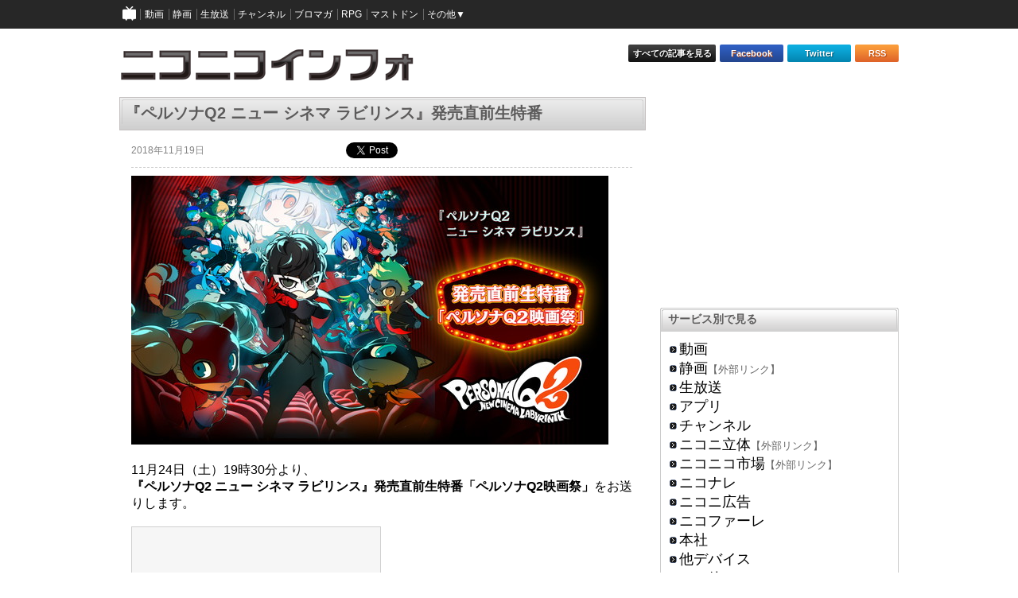

--- FILE ---
content_type: text/html
request_url: https://blog.nicovideo.jp/niconews/93875.html
body_size: 26483
content:
<!DOCTYPE html>
<html>
<head>
<meta http-equiv="Last-Modified" content="Mon, 19 Nov 2018 01:01:35 GMT">
  <meta http-equiv="Content-Type" content="text/html; charset=UTF-8">
  <meta name="copyright" content="(C) DWANGO Co., Ltd.">
  <meta name="keywords" content="ニコニコ動画,ニコニコインフォ,ニコニコ市場,ニコニコ生放送,動画,コメント">
  <meta name="viewport" content="width=device-width">

    <!-- Twitter Cards -->
  <meta name="twitter:card" content="summary_large_image">
  <meta name="twitter:title" content="『ペルソナQ2 ニュー シネマ ラビリンス』発売直前生特番|ニコニコインフォ">
  <meta name="twitter:description" content="11月24日（土）19時30分より、『ペルソナQ2 ニュー シネマ ラビリンス』発売直前生特番「ペルソナQ2映画祭」をお送りします。『ペルソナQ2 ニュー シネマ ラビリンス』発売直前生特番">
  <meta name="twitter:image" content="https://nicolive.cdn.nimg.jp/live/simg/img/201811/1577506.d1f155.jpg">
  
  <!--[if lt IE 9]>
    <script src="/niconews/wp-content/themes/nicoinfo/js/css3-mediaqueries.js" type="text/javascript"></script>
  <![endif]-->

  <link rel="stylesheet" type="text/css" href="/niconews/wp-content/themes/nicoinfo/nicoheader/resources/siteHeader.css?170720" />
  <script type="text/javascript" src="/niconews/wp-content/themes/nicoinfo/nicoheader/siteHeader.js"></script>

    <link rel="stylesheet" href="/niconews/wp-content/themes/nicoinfo/css/ini.css" type="text/css">
    <link rel="stylesheet" href="/niconews/wp-content/themes/nicoinfo/css/style.css" type="text/css">
    <link rel="stylesheet" href="/niconews/wp-content/themes/nicoinfo/css/sp_style.css" type="text/css">
    <link rel="stylesheet" type="text/css" href="/niconews/wp-content/themes/nicoinfo/sp_nicoheader/resources/siteHeader.css?170802" />

    <link rel="shortcut icon" href="https://nicovideo.cdn.nimg.jp/uni/img/favicon.ico">

    <script src="/niconews/wp-content/themes/nicoinfo/js/jquery.js" type="text/javascript"></script>
    <script src="/niconews/wp-content/themes/nicoinfo/js/jquery.cookie.js" type="text/javascript"></script>
    <script src="/niconews/wp-content/themes/nicoinfo/js/nicosid.js" type="text/javascript"></script>
    <script src="/niconews/wp-content/themes/nicoinfo/js/sp_sns.js" type="text/javascript"></script>
    
    <script src="/niconews/wp-content/themes/nicoinfo/sp_nicoheader/siteHeader.js" type="text/javascript"></script>

    <script type="text/javascript" charset="utf-8" src="https://ads.nicovideo.jp/assets/js/ads-2.28.3.min.js"></script>


    <script src="https://apis.google.com/js/platform.js" async defer>
      {lang: 'ja'}
    </script>



    <!-- Google Tag Manager --><script>(function(w,d,s,l,i){w[l]=w[l]||[];w[l].push({'gtm.start':
    new Date().getTime(),event:'gtm.js'});var f=d.getElementsByTagName(s)[0],
    j=d.createElement(s),dl=l!='dataLayer'?'&l='+l:'';j.async=true;j.src=
    'https://www.googletagmanager.com/gtm.js?id='+i+dl;f.parentNode.insertBefore(j,f);
    })(window,document,'script','NicoGoogleTagManagerDataLayer','GTM-KXT7G5G');</script>
    <!-- End Google Tag Manager -->


  <link rel="canonical" href="https://blog.nicovideo.jp/niconews/93875.html">
      <title>『ペルソナQ2 ニュー シネマ ラビリンス』発売直前生特番|ニコニコインフォ</title>
  </head>
  <body>

    <div id="siteHeader">
  <div id="siteHeaderInner">
    <ul class="siteHeaderGlovalNavigation">
      <li><a href="https://www.nicovideo.jp/?header" class="iconNiconico"><span>niconico</span></a></li>
			<li><a href="https://www.nicovideo.jp/video_top/?header"><span>動画</span></a></li>
			<li><a href="http://seiga.nicovideo.jp/?header"><span>静画</span></a></li>
			<li><a href="http://live.nicovideo.jp/?header"><span>生放送</span></a></li>
			<li><a href="http://ch.nicovideo.jp/?header"><span>チャンネル</span></a></li>
			<li><a href="http://ch.nicovideo.jp/portal/blomaga?header"><span>ブロマガ</span></a></li>
			<li><a href="http://game.nicovideo.jp/atsumaru/?header"><span>RPG</span></a></li>
			<li><a href="http://rd.nicovideo.jp/cc/app/mastodon/?header"  target="_blank"><span>マストドン</span></a></li>
			<li class="siteHeaderOther" id="siteHeaderLeftMenu">
				<a href="javascript:void(0);"><span>その他▼</span></a>
				<ul id="siteHeaderLeftMenuContainer" style="display: none;">
					<li><a href="http://app.nicovideo.jp/?header">アプリ</a></li>
					<li><a href="http://ichiba.nicovideo.jp/?header">市場</a></li>
					<li><a href="http://dic.nicovideo.jp/?header">大百科</a></li>
					<li><a href="https://nicoad.nicovideo.jp/?header">ニコニ広告</a></li>
					<li><a href="http://commons.nicovideo.jp/?header">コモンズ</a></li>
					<li><a href="http://niconare.nicovideo.jp/?header">ニコナレ</a></li>
					<li><a href="http://3d.nicovideo.jp/?header">ニコニ立体</a></li>
					<li><a href="http://jk.nicovideo.jp/?header">実況</a></li>
					<li><a href="http://com.nicovideo.jp/?header">コミュ二ティ</a></li>
					<li><a href="http://news.nicovideo.jp/?header">ニュース</a></li>
					<li><a href="https://q.nicovideo.jp/?header">ニコニコQ</a></li>
					<li><a href="https://mtm.nicovideo.jp/?header">ニコニコまとめ</a></li>
					<li class="menuServiceList"><a href="http://site.nicovideo.jp/service_list?header">もっと見る</a></li>
				</ul>
			</li>
		</ul>
	</div>
</div>

<div id="nicoSiteHeader" style="display: none">
<header class="globalHeader">
  <div class="logo">
    <a href="http://sp.nicovideo.jp/?cp_in=header">
      <span class="title">ニコニコインフォ</span>
    </a>
  </div>
  <ul class="globalNav">
    <li class="global">
      <a href="#globalDialog" class="btnGlobal mdModal">
        <span class="label">グローバルナビゲーション</span>
      </a>
    </li>
  </ul>
</header>
<nav id="globalDialog" class="mdDialog">
  <h2 class="dialogHeader"><span>サービス一覧</span><a href="http://site.nicovideo.jp/service_list">もっと見る</a></h2>
  <ul class="itemList">
    <li class="item horizon">
      <a href="http://sp.nicovideo.jp/?cp_in=header"><span class="icon niconico"></span>niconico</a>
    </li>
    <li class="item horizon">
      <a href="http://sp.nicovideo.jp/video_top?cp_in=header"><span class="icon video"></span>動画</a>
    </li>
    <li class="item horizon">
      <a href="http://sp.live.nicovideo.jp/?cp_in=header"><span class="icon live"></span>生放送</a>
    </li>
    <li class="item horizon">
      <a href="http://news.nicovideo.jp/?cp_in=header"><span class="icon news"></span>ニュース</a>
    </li>
    <li class="item horizon">
      <a href="http://sp.ch.nicovideo.jp/?cp_in=header"><span class="icon ch"></span>チャンネル</a>
    </li>
    <li class="item horizon">
      <a href="http://sp.seiga.nicovideo.jp/manga/?cp_in=header"><span class="icon manga"></span>マンガ</a>
    </li>
    <li class="item horizon">
      <a href="http://game.nicovideo.jp/atsumaru/?cp_in=header"><span class="icon atsumaru"></span>RPGアツマール</a>
    </li>
    <li class="item horizon">
      <a href="https://q.nicovideo.jp/?cp_in=header"><span class="icon nicoq"></span>ニコニコQ</a>
    </li>
  </ul>
</nav>
</div>

<script type="text/javascript">
  <!--
    displaySpHeader();
  //-->
</script>


<!-- header -->
<div id="header">
  <h1><a href="/niconews/">ニコニコインフォ</a></h1>
  <ul>
    <li class="viewBtn"><a href="/niconews/category/topics">すべての記事を見る</a></li>
    <li class="facebookBtn"><a href="https://www.facebook.com/niconico.official" title="Facebookページへ">Facebook</a></li>
    <li class="followBtn"><a href="https://twitter.com/nico_nico_info" title="ニコニコインフォをフォロー">Twitter</a></li>
    <li class="rssBtn"><a href="/niconews/index.xml" title="ニコニコインフォをキャッチ">RSS</a></li>
  </ul>
</div>
<!-- //header -->

    
    <!-- Google Tag Manager (noscript) -->
    <noscript><iframe src="https://www.googletagmanager.com/ns.html?id=GTM-KXT7G5G"
    height="0" width="0" style="display:none;visibility:hidden"></iframe></noscript>
    <!-- End Google Tag Manager (noscript) -->

    <div id="contents">
      <div id="primaryColumn">
        <h2 class="article-header nolink">
          <span>『ペルソナQ2 ニュー シネマ ラビリンス』発売直前生特番</span>
        </h2>

        <div class="section">
          <div class="dataSection">
            <p class="time">
              <span class="new-mark fl" title="Fri, 16 Nov 2018 19:55:46 +0900"></span>
              <small>2018年11月19日</small>
            </p>
            <ul id="socialList">
              <li class="twitter">
                <a href="https://twitter.com/share" class="twitter-share-button" data-text="『ペルソナQ2 ニュー シネマ ラビリンス』発売直前生特番" data-count="horizontal" data-url="https://blog.nicovideo.jp/niconews/93875.html" >Tweet</a>

                
                <script type="text/javascript" src="https://platform.twitter.com/widgets.js" async defer></script>
                

              </li>
              <li class="facebook">
                  <iframe src="https://www.facebook.com/plugins/like.php?href=https://blog.nicovideo.jp/niconews/93875.html&amp;layout=button_count&amp;show_faces=false&amp;width=120&amp;action=like&amp;colorscheme=light&amp;height=21" scrolling="no" frameborder="0" style="border:none;width:120px; height:21px;" allowTransparency="true"></iframe>
              </li>
              <li class="gplus">
                <g:plusone size="medium" count="true"></g:plusone>
              </li>
              <span id="socialButtonWrapper">
                <li class="hatena">
                 <a href="http://b.hatena.ne.jp/entry/" class="hatena-bookmark-button" data-hatena-bookmark-title="『ペルソナQ2 ニュー シネマ ラビリンス』発売直前生特番|ニコニコインフォ" data-hatena-bookmark-layout="standard-balloon" data-hatena-bookmark-lang="ja" title="このエントリーをはてなブックマークに追加"><img src="https://b.st-hatena.com/images/entry-button/button-only@2x.png" alt="このエントリーをはてなブックマークに追加" width="20" height="20" style="border: none;" /></a><script type="text/javascript" src="https://b.st-hatena.com/js/bookmark_button.js" charset="utf-8" async="async"></script>
                </li>
                <li class="line" style="display:none">
                  <script type="text/javascript">
                     var line_message = '%E3%80%8E%E3%83%9A%E3%83%AB%E3%82%BD%E3%83%8AQ2+%E3%83%8B%E3%83%A5%E3%83%BC+%E3%82%B7%E3%83%8D%E3%83%9E+%E3%83%A9%E3%83%93%E3%83%AA%E3%83%B3%E3%82%B9%E3%80%8F%E7%99%BA%E5%A3%B2%E7%9B%B4%E5%89%8D%E7%94%9F%E7%89%B9%E7%95%AA'+' https://blog.nicovideo.jp/niconews/93875.html';
                  </script>
                  <a href="javascript:void();" onclick="share_line(line_message);"><img src="/niconews/wp-content/themes/nicoinfo/img/line_btn.png" width="88" height="20" alt="LINEで送る" /></a>
                </li>
              </span>
            </ul>
          </div>
          <div class="article-body">
            <img src="https://nicolive.cdn.nimg.jp/live/simg/img/201811/1577506.d1f155.jpg"><br><br>11月24日（土）19時30分より、<br><b>『ペルソナQ2 ニュー シネマ ラビリンス』発売直前生特番「ペルソナQ2映画祭」</b>をお送りします。<br><br><iframe width="312" height="176" src="https://live.nicovideo.jp/embed/lv316840732" scrolling="no" style="border:solid 1px #d0d0d0;background-color: #f6f6f6" frameborder="0"><a href="http://live.nicovideo.jp/watch/lv316840732">『ペルソナQ2 ニュー シネマ ラビリンス』発売直前生特番「ペルソナQ2映画祭」</a></iframe><br><br><br>2019年11月29日(木)発売『ペルソナQ2 ニュー シネマ ラビリンス』の発売を記念して生特番を放送！<br><br>「ペルソナQ2映画祭」と題して、事前に開催した“ペルソナ3・4・5 名シーン投票キャンペーン”の結果発表！最優秀賞に選ばれたシーンを特別上映いたします！<br><br>さらにシリーズの名曲とペルソナQ2のオリジナル曲をアーティストが生披露！PQ2オリジナル曲の生歌唱はこの番組が初！<br>いよいよ目前に迫った『ペルソナQ2 ニュー シネマ ラビリンス』の発売をみんなで一緒に盛り上げよう！<br><br>ペルソナQ2を心待ちにしてくださっている方はもちろん、ペルソナ3・4・5がお好きな方もどうぞお見逃しなく！<br><br>■19:30～ 番組開始<br><br><br><div style="border-left:10px solid #0000ff;border-bottom:1px solid #0000ff;padding: 1px 0px 2px 7px;margin-bottom:5px;letter-spacing:5px;font-weight: bold;font-size: 12px"><big><b>出演者</b></big></div><br>MC：松澤千晶<br><img src="https://nicolive.cdn.nimg.jp/live/simg/img/201811/1574664.f899ed.jpg" alt=""><br><br>■声優ゲスト<br>豊口めぐみ（P3 岳羽ゆかり 役）<br><img src="https://nicolive.cdn.nimg.jp/live/simg/img/201811/1574667.0e130b.jpg" alt=""><br><br>小清水亜美（P4 天城雪子 役）<br><img src="https://nicolive.cdn.nimg.jp/live/simg/img/201811/1574663.a111b4.jpg" alt=""><br><br>井上喜久子（PQ2 ナギ 役）<br><img src="https://nicolive.cdn.nimg.jp/live/simg/img/201811/1574665.5d7bce.jpg" alt=""><br><br>■アーティスト<br>Lyn<br><img src="https://nicolive.cdn.nimg.jp/live/simg/img/201811/1574662.a56907.jpg" alt=""><br><br>川村ゆみ<br><img src="https://nicolive.cdn.nimg.jp/live/simg/img/201811/1574661.462fda.jpg" alt=""><br><br>Lotus Juice<br><img src="https://nicolive.cdn.nimg.jp/live/simg/img/201811/1574660.15a539.jpg" alt=""><br><br>平田志穂子<br><img src="https://nicolive.cdn.nimg.jp/live/simg/img/201811/1574666.ca04bc.jpg" alt=""><br><br><br><br><div style="border-left:10px solid #0000ff;border-bottom:1px solid #0000ff;padding: 1px 0px 2px 7px;margin-bottom:5px;letter-spacing:5px;font-weight: bold;font-size: 12px"><big><b>関連サイト</b></big></div><br>ペルソナ公式Twitterアカウント<br><a href="https://twitter.com/p_kouhou" target="blank"><u>https://twitter.com/p_kouhou </u></a><br><br>『ペルソナQ2　ニュー シネマ ラビリンス』公式サイト<br><a href="https://pq2.jp/" target="blank"><u>https://pq2.jp/</u></a><br><br>アトラス公式サイト<br><a href="https://www.atlus.co.jp/" target="blank"><u>https://www.atlus.co.jp/</u></a><br><br><br><br><a href="https://twitter.com/nicogame_PR" target="_blank">＞＞ニコニコゲーム 公式Twitter＜＜</a><br><br><a href="http://ch.nicovideo.jp/niconicogame" target="_blank">＞＞ニコニコゲーム 公式チャンネル＜＜</a>
          </div>
        </div>


       <div id="lowerSocialListWrapper">
        <ul id="lowerSocialList">
          <li class="twitter">
            <a href="https://twitter.com/share" class="twitter-share-button" data-text="『ペルソナQ2 ニュー シネマ ラビリンス』発売直前生特番" data-count="horizontal" data-url="https://blog.nicovideo.jp/niconews/93875.html" >Tweet</a>
          </li>
          <li class="facebook">
            <iframe src="https://www.facebook.com/plugins/like.php?href=https://blog.nicovideo.jp/niconews/93875.html&amp;layout=button_count&amp;show_faces=false&amp;width=120&amp;action=like&amp;colorscheme=light&amp;height=21" scrolling="no" frameborder="0" style="border:none;width:85px; height:65px;" allowTransparency="true"></iframe>

          </li>
          <li class="gplus">
            <g:plusone size="medium" count="true"></g:plusone>
          </li>
          <li class="hatena">
             <a href="http://b.hatena.ne.jp/entry/" class="hatena-bookmark-button" data-hatena-bookmark-title="『ペルソナQ2 ニュー シネマ ラビリンス』発売直前生特番|ニコニコインフォ" data-hatena-bookmark-layout="standard-balloon" data-hatena-bookmark-lang="ja" title="このエントリーをはてなブックマークに追加"><img src="https://b.st-hatena.com/images/entry-button/button-only@2x.png" alt="このエントリーをはてなブックマークに追加" width="20" height="20" style="border: none;" /></a><script type="text/javascript" src="https://b.st-hatena.com/js/bookmark_button.js" charset="utf-8" async="async"></script>
          </li>
        </ul>
       </div>


        <div id="categoryListName">
          <h3 class="article-header nolink">
            ゲームの記事一覧
          </h3>
        </div>
        <div class="section">
          <dl>
                        <dt>
              <span class="date">2018年11月19日</span>
            </dt>
            <dd>
              <span class="new-mark" title="Fri, 16 Nov 2018 19:55:46 +0900"></span>
              <a href="/niconews/93875.html">『ペルソナQ2 ニュー シネマ ラビリンス』発売直前生特番</a>
            </dd>
                        <dt>
              <span class="date">2018年11月18日</span>
            </dt>
            <dd>
              <span class="new-mark" title="Fri, 16 Nov 2018 20:07:15 +0900"></span>
              <a href="/niconews/93844.html">『エンゲージプリンセス』最新情報をお届け</a>
            </dd>
                        <dt>
              <span class="date">2018年11月17日</span>
            </dt>
            <dd>
              <span class="new-mark" title="Fri, 16 Nov 2018 19:57:21 +0900"></span>
              <a href="/niconews/93879.html">『ミリオンアーサー アルカナブラッド』PS4版発売直前SP</a>
            </dd>
                        <dt>
              <span class="date">2018年11月16日</span>
            </dt>
            <dd>
              <span class="new-mark" title="Fri, 16 Nov 2018 19:20:17 +0900"></span>
              <a href="/niconews/93870.html">ミュージカル『刀剣乱舞』 真剣乱舞祭2016 上映会</a>
            </dd>
            
          </dl>
          <div class="arch-nav">
            <a class="moreBtn" href="/niconews/category/ge_game">記事一覧</a>
          </div>
        </div>
        <div id="info_pc_box">
  
      <script type="text/javascript">
      var ad = new Ads.Advertisement({
        'zone': 232
      }).set('info_pc_box');
      </script>
  
        </div>
      </div>
        <div id="secondaryColumn">

  <div id="web_pc_prime">
    <script type="text/javascript" charset="utf-8">
    new Ads.Advertisement({
      'zone': 105
    }).set('web_pc_prime');
    </script>

  </div>
  <div class="menu_list">
    <h3><span>サービス別で見る</span></h3>
    <div class="section">
      <ul>
                <li><a href="/niconews/category/se_nicovideo">動画</a></li>
                <li><a href="http://blog.nicovideo.jp/seiga/">静画</a><span class="nav-outside">【外部リンク】</span></li>
                <li><a href="/niconews/category/se_live">生放送</a></li>
                <li><a href="/niconews/category/se_app">アプリ</a></li>
                <li><a href="/niconews/category/se_ch">チャンネル</a></li>
                <li><a href="http://blog.nicovideo.jp/3d/">ニコニ立体</a><span class="nav-outside">【外部リンク】</span></li>
                <li><a href="http://blog.nicovideo.jp/ichiba/">ニコニコ市場</a><span class="nav-outside">【外部リンク】</span></li>
                <li><a href="/niconews/category/niconare/">ニコナレ</a></li>
                <li><a href="/niconews/category/nicoad/">ニコニ広告</a></li>
                <li><a href="/niconews/category/se_nicofarre">ニコファーレ</a></li>
                <li><a href="/niconews/category/honsha/">本社</a></li>
                <li><a href="/niconews/category/device">他デバイス</a></li>
                <li><a href="/niconews/category/se_other">その他</a></li>
        
      </ul>
    </div>
  </div>
  <div class="menu_list">
    <h3><span>機能・お知らせ</span></h3>
    <div class="section">
      <dl>
                <dt>
          2018年11月15日
        </dt>
        <dd>
          <span class="new-mark" title="Thu, 15 Nov 2018 16:04:29 +0900"></span>
          <a href="/niconews/93695.html">検索結果の並び替えを保存するようにしました【スマホブラウザ版ニコニコ動画】</a>
        </dd>
                <dt>
          2018年11月15日
        </dt>
        <dd>
          <span class="new-mark" title="Thu, 15 Nov 2018 15:28:24 +0900"></span>
          <a href="/niconews/93690.html">【実験放送】予約番組が作成できるようになりました</a>
        </dd>
                <dt>
          2018年11月14日
        </dt>
        <dd>
          <span class="new-mark" title="Thu, 15 Nov 2018 16:41:33 +0900"></span>
          <a href="/niconews/92158.html">HTML5版 動画視聴ページでNG設定の最終ヒット日時が確認できるようになりました【PC版ニコニコ動画】</a>
        </dd>
        
      </dl>
      <div class="arch-nav">
        <a class="moreBtn" href="/niconews/category/ge_function">記事一覧</a>&nbsp;
      </div>
    </div>
  </div>
  <div class="menu_list">
    <h3><span>メンテナンス・障害・復旧</span></h3>
    <div class="section">
      <dl>
                <dt>
          2018年11月17日
        </dt>
        <dd>
          <span class="new-mark" title="Sat, 17 Nov 2018 07:12:29 +0900"></span>
          <a href="/niconews/93889.html">【復旧】実験放送/nicocasアプリでコメントができない不具合</a>
        </dd>
                <dt>
          2018年11月15日
        </dt>
        <dd>
          <span class="new-mark" title="Thu, 15 Nov 2018 17:33:53 +0900"></span>
          <a href="/niconews/93705.html">【復旧】ユーザー生放送のタイムシフトが一部視聴できない不具合</a>
        </dd>
                <dt>
          2018年11月13日
        </dt>
        <dd>
          <span class="new-mark" title="Tue, 13 Nov 2018 16:23:30 +0900"></span>
          <a href="/niconews/93430.html">【復旧】動画の投稿に失敗することがある不具合【ニコニコ動画】</a>
        </dd>
        
       </dl>
       <div class="arch-nav">
         <a class="moreBtn" href="/niconews/category/ge_maintenance">記事一覧</a>&nbsp;
       </div>
     </div>
   </div>
   <div id="sideTxtAd">
     <ul id="web_pc_prtext"></ul>

     <script type="text/javascript" charset="utf-8">
       new Ads.Advertisement({zone: 132, count: 3}).set('web_pc_prtext', function () {
         return [ '<li>', this.link(this.getBannertext()), '</li>'].join("\n");
       });
    </script>

  </div>
  <div class="section-sp">
    <p class="posCenter">
      <a href="http://ch.nicovideo.jp/nicotalk">
        <img src="/niconews/wp-content/themes/nicoinfo/img/btn_devblog2.gif"/>
      </a>
    </p>
  </div>
  <div class="section-sp">
    <p class="posCenter">
      <a href="http://blog.nicovideo.jp/developers_diary/">
        <img src="/niconews/wp-content/themes/nicoinfo/img/btn_devblog.gif"/>
      </a>
    </p>
  </div>

  <div id="web_pc_360">

    <script type="text/javascript" charset="utf-8">
    new Ads.Advertisement({
      'zone': 153
    }).set('web_pc_360', function () {
      return [
        this.getTag(), '<br>',
        this.link(this.getBannertext().replace(/\r\n/g, '<br>'))
      ].join("\n");
    });
    </script>

  </div>
</div>

    </div>
        <div id="footer">
  <div class="section">
    <a href="#siteHeader" id="pageTopBtn">ページトップ</a>
    <h3>メニュー</h3>
    <ul class="firstChild">
      <li><a href="/niconews/category/ge_function/">新機能・お知らせ</a></li>
      <li><a href="/niconews/category/ge_maintenance/">メンテナンス・障害・復旧</a></li>
    </ul>
    <ul>
            <li><a href="/niconews/category/se_nicovideo">動画</a></li>
            <li><a href="http://blog.nicovideo.jp/seiga/">静画</a></li>
            <li><a href="/niconews/category/se_live">生放送</a></li>
            <li><a href="/niconews/category/se_app">アプリ</a></li>
            <li><a href="/niconews/category/se_ch">チャンネル</a></li>
            <li><a href="http://blog.nicovideo.jp/3d/">ニコニ立体</a></li>
            <li><a href="http://blog.nicovideo.jp/ichiba/">ニコニコ市場</a></li>
            <li><a href="/niconews/category/niconare/">ニコナレ</a></li>
            <li><a href="/niconews/category/nicoad/">ニコニ広告</a></li>
            <li><a href="/niconews/category/se_nicofarre">ニコファーレ</a></li>
            <li><a href="/niconews/category/honsha/">本社</a></li>
            <li><a href="/niconews/category/device">他デバイス</a></li>
            <li><a href="/niconews/category/se_other">その他</a></li>
      
    </ul>
    <ul>
            <li><a href="/niconews/category/ge_music/">音楽・アーティスト</a></li>
            <li><a href="/niconews/category/ge_society/">社会・政治・報道</a></li>
            <li><a href="/niconews/category/ge_vocaloid/">VOCALOID</a></li>
            <li><a href="/niconews/category/ge_user/">ユーザーアーティスト・イベント</a></li>
            <li><a href="/niconews/category/ge_movie/"> 映画・ドラマ</a></li>
            <li><a href="/niconews/category/ge_anime/">アニメ・声優・漫画</a></li>
            <li><a href="/niconews/category/ge_idol/">アイドル</a></li>
            <li><a href="/niconews/category/ge_game/">ゲーム</a></li>
            <li><a href="/niconews/category/ge_other/">その他</a></li>
            <li><a href="/niconews/category/topic/"> TOPICS</a></li>
      
    </ul>
    <ul>
      <li><a href="/niconews/category/topics">すべての記事を見る</a></li>
      <li><a href="https://www.nicovideo.jp/">niconico</a></li>
    </ul>
    <div>
      <address>&copy; DWANGO Co., Ltd.</address>
    </div>
    <div style="text-align: center;">
      <span style="font-size: small;">Twitterは、Twitter,Inc.,の商標であり、認可を得て使用しています。</span>
    </div>
  </div>
</div>
</body>
</html>



--- FILE ---
content_type: text/html; charset=utf-8
request_url: https://accounts.google.com/o/oauth2/postmessageRelay?parent=https%3A%2F%2Fblog.nicovideo.jp&jsh=m%3B%2F_%2Fscs%2Fabc-static%2F_%2Fjs%2Fk%3Dgapi.lb.en.2kN9-TZiXrM.O%2Fd%3D1%2Frs%3DAHpOoo_B4hu0FeWRuWHfxnZ3V0WubwN7Qw%2Fm%3D__features__
body_size: 163
content:
<!DOCTYPE html><html><head><title></title><meta http-equiv="content-type" content="text/html; charset=utf-8"><meta http-equiv="X-UA-Compatible" content="IE=edge"><meta name="viewport" content="width=device-width, initial-scale=1, minimum-scale=1, maximum-scale=1, user-scalable=0"><script src='https://ssl.gstatic.com/accounts/o/2580342461-postmessagerelay.js' nonce="n7rZtuMYzGjwCcQPhCf_MA"></script></head><body><script type="text/javascript" src="https://apis.google.com/js/rpc:shindig_random.js?onload=init" nonce="n7rZtuMYzGjwCcQPhCf_MA"></script></body></html>

--- FILE ---
content_type: text/css
request_url: https://blog.nicovideo.jp/niconews/wp-content/themes/nicoinfo/nicoheader/resources/siteHeader.css?170720
body_size: 10462
content:
@charset "utf-8";
/*----------------------------------------------

	ニコニコ動画
	https://www.nicovideo.jp/

------------------------------------------------

************************************************
siteHeader
************************************************

----------------------------------------------*/

/*
	initialize
----------------------------------------------*/

body,#siteHeader div,#siteHeader dl,#siteHeader dt,#siteHeader dd,#siteHeader ul,#siteHeader ol,#siteHeader li,#siteHeader p,#siteHeader form{
	margin: 0;
	padding: 0;
}

#siteHeader dl,#siteHeader dt,#siteHeader dd,#siteHeader ul,#siteHeader ol,#siteHeader li{
	list-style: none;
	/*word-break: break-all;*/
}

#siteHeader input,#siteHeader textarea,#siteHeader select,#siteHeader option,#siteHeader label{
	margin-top: 0;
	margin-bottom: 0;
	padding-top: 0;
	padding-bottom: 0;
	font-size: 100%;
	vertical-align: middle;
	word-break: break-all;
	outline: none;
}

#siteHeader textarea{
	overflow: auto;
}

#siteHeader label{
	cursor: pointer;
}

#siteHeader input[type="submit"]::-moz-focus-inner{
    border :0px;
}

#siteHeader p{
	margin: 0 0 4px 0;
	font-size: 100%;
	line-height: 1.5;
	word-break: break-all;
}

#siteHeader img{
	border: none;
	vertical-align: middle;
}

#siteHeader a,#siteHeader a:link{
	color: #2bc6f9;
	text-decoration: none;
	outline: none;
}

#siteHeader a:visited{
	text-decoration: none;
}

#siteHeader a:hover,#siteHeader a:active{
	color: #2bc6f9;
	text-decoration: none;
}



/*
	siteHeader Wrap
----------------------------------------------*/
#siteHeader{
	width: 100%;
	background: #272727;
	font-size: 13px;
	font-family: "ヒラギノ角ゴ Pro W3", "Hiragino Kaku Gothic Pro", "メイリオ", Meiryo, Osaka, "ＭＳ Ｐゴシック", "MS PGothic", sans-serif;
	z-index: 9999;
	top: 0;
	left: 0;
	position: fixed;
	text-align: left;
}

.nofix #siteHeader{
	position: relative !important;
}

#siteHeader #siteHeaderInner{
	position: relative;
	background: #272727;
	width: 984px;
	height: 36px;
	margin: 0 auto;
	zoom: 1;
}

#siteHeader #siteHeaderInner:after{
	content: ".";
	display: block;
	clear: both;
	line-height: 0;
	height: 0;
	visibility: hidden;
}

/*
	siteHeader Common
----------------------------------------------*/
#siteHeader #siteHeaderInner ul{
	zoom: 1;
}

#siteHeader #siteHeaderInner ul:after{
	content: ".";
	display: block;
	clear: both;
	line-height: 0;
	height: 0;
	visibility: hidden;
}

#siteHeader #siteHeaderInner ul li{
	position: relative;
	float: left;
	height: 36px;
	line-height: 36px;
}

#siteHeader #siteHeaderInner ul li:hover{
	background: #474747;
}

#siteHeader #siteHeaderInner ul li a{
	display: inline-block;
	color: #fff;
	font-size: 93%;
	border-left: none;
	margin-right: -2px;
}

#siteHeader #siteHeaderInner ul li a span{
	padding: 0 6px 0 6px;
	border-right: #666 solid 1px;
	cursor: pointer;
}

#siteHeader #siteHeaderInner ul li a:hover{
	color: #fff;
	font-size: 93%;
}

#siteHeader #siteHeaderInner ul li a:hover span{
	border-right: #272727 solid 1px;
}

#siteHeader #siteHeaderInner ul li ul{
	position: absolute;
	top: 36px;
	right: 0;
	background: #eae8eb;
	border: #272727 solid 1px;
	border-top: none;
	padding-bottom: 0;
	z-index: 9999;
}

#siteHeader #siteHeaderInner ul li ul li{
	padding: 0 0 0 0;
	height: 28px;
	line-height: 20px;
}

#siteHeader #siteHeaderInner ul li ul li:hover{
	background: #898989;
}

#siteHeader #siteHeaderInner ul li ul li a{
	display: inline-block;
	color: #353535;
}

#siteHeader #siteHeaderInner ul li ul li a:hover{
	color: #fff;
	background: #898989;
	text-decoration: none;
}

/*
	glovalNavigation
----------------------------------------------*/
#siteHeader #siteHeaderInner .siteHeaderGlovalNavigation{
	float: left;
	padding:0;
}

#siteHeader #siteHeaderInner .siteHeaderGlovalNavigation li.siteHeaderOther a{
	border-right: none;
}

#siteHeader #siteHeaderInner .siteHeaderGlovalNavigation li.siteHeaderOther a span{
	border-right: none;
}

#siteHeader #siteHeaderInner .siteHeaderMenuList li.siteHeaderOther a{
	border-right: none;
}

#siteHeader #siteHeaderInner .siteHeaderMenuList li.siteHeaderOther span{
	border-right: none;
}

#siteHeader #siteHeaderInner .siteHeaderGlovalNavigation li ul{
	position: absolute;
	left: 0;
	width: 230px;
}

#siteHeader #siteHeaderInner .siteHeaderGlovalNavigation li ul li{
	padding: 0;
	margin: 0;
	width: 115px;
}

#siteHeader #siteHeaderInner .siteHeaderGlovalNavigation li ul li a{
	width: 100px;
	padding: 4px 8px 4px 7px;
}

#siteHeader #siteHeaderInner .siteHeaderGlovalNavigation li ul li.menuServiceList{
	padding: 0;
	margin: 0;
	width: 230px;
	font-size:93%;
	border-top:1px dotted #ccc;
	text-align: right;
}

#siteHeader #siteHeaderInner .siteHeaderGlovalNavigation li ul li.menuServiceList:hover{
	background-color: #898989;
}

#siteHeader #siteHeaderInner .siteHeaderGlovalNavigation li ul li.menuServiceList a{
	width: 215px;
	margin-right: 0;
	padding: 4px 7px 4px 8px;
	text-align:right;
}

#siteHeader #siteHeaderInner .siteHeaderGlovalNavigation li ul li.menuServiceList:hover a{
	color: #fff;
}

#siteHeader #siteHeaderInner .siteHeaderGlovalNavigation li ul li.menuServiceList a:hover{
	color: #fff;
	background-color: transparent;
}

#siteHeader #siteHeaderInner ul li a.iconNiconico{
	text-indent: -9999px;
	width: 30px;
}

#siteHeader #siteHeaderInner ul li a.iconNiconico:after{
	content: "";
	display: block;
	height: 14px;
	position: absolute;
	top: 11px;
	left: 28px;
	border-right: #666 solid 1px;
}

#siteHeader #siteHeaderInner ul li a.iconNiconico:hover:after{
	border-right: #272727 solid 1px;
}

#siteHeader #siteHeaderInner ul li a.iconNiconico span:after{
	content: "";
	display: block;
	width: 17px;
	height: 18px;
	position: absolute;
	top: 8px;
	left: 6px;
	background: url(icon_niconico.png) no-repeat 0 0;
}


/*
	siteHeaderMenuList
----------------------------------------------*/
#siteHeader #siteHeaderInner .siteHeaderMenuList{
	float: right;
	padding:0;
}

#siteHeader #siteHeaderInner .siteHeaderMenuList li ul{
	width: 130px;
	padding-bottom: 2px;
}

#siteHeader #siteHeaderInner .siteHeaderMenuList li ul li{
	float: none;
	line-height: normal;
}

*:first-child+html #siteHeader #siteHeaderInner .siteHeaderMenuList li ul#siteHeaderMenuContainer{
	padding-bottom: 1px;
}

*:first-child+html #siteHeader #siteHeaderInner .siteHeaderMenuList li ul#siteHeaderMenuContainer li{
	margin-left: -16px;
	padding-bottom: 1px;
}

#siteHeader #siteHeaderInner .siteHeaderMenuList li ul li a{
	width: 108px;
	padding: 6px 6px 6px 16px;
}

#siteHeader #siteHeaderInner .siteHeaderMenuList li ul li a span{
	display: block;
	float: right;
	padding: 0 26px 0 0;
}

*:first-child+html #siteHeader #siteHeaderInner .siteHeaderMenuList li ul li a span{
	margin-top: -18px;
}

#siteHeader #siteHeaderInner .siteHeaderMenuList li ul li a span.siteHeaderScroll{
	background: url(scroll_pin.gif) no-repeat right 0;
}

#siteHeader #siteHeaderInner .siteHeaderMenuList li ul li a span.siteHeaderFix{
	background: url(scroll_pin.gif) no-repeat right -18px;
}

#siteHeader #siteHeaderInner .siteHeaderMenuList li.siteHeaderHorizon a{
	margin-right: -2px;
}

#siteHeader #siteHeaderInner .siteHeaderMenuList li.siteHeaderHorizon a span{
	border-right: #666 solid 1px;
	border-left: #666 solid 1px;
}

#siteHeader #siteHeaderInner .siteHeaderMenuList li.siteHeaderHorizon a:hover{
}

#siteHeader #siteHeaderInner .siteHeaderMenuList li.siteHeaderHorizon a:hover span{
	border-right: #272727 solid 1px;
	border-left: #474747 solid 1px;
}

#siteHeader #siteHeaderInner .siteHeaderMenuList li.siteHeaderLogin a{
	color: #3ACCC9;
}

#siteHeader #siteHeaderInner .siteHeaderMenuList li.siteHeaderLogin a:hover span{
	text-decoration: underline;
}

/*
	siteHeaderMenuList premiere
----------------------------------------------*/
#siteHeader #siteHeaderInner #premiere{
	padding: 8px 0 0;
}

#siteHeader #siteHeaderInner #premiere li.siteHeaderExpanded a{
	border-left: #383838 solid 1px;
}

#siteHeader #siteHeaderInner #premiere li.siteHeaderExpanded a:hover{
	border-left: #474747 solid 1px;
}

#siteHeader #siteHeaderInner #premiere li.siteHeaderExpanded a span{
	border-left: #666 solid 1px;
}

#siteHeader #siteHeaderInner #premiere li.siteHeaderExpanded a:hover span{
	border-left: #474747 solid 1px;
}


/*
	siteHeaderMenuList Nicopo
----------------------------------------------*/

/*ニコポ表示コンテナ*/
#siteHeader #siteHeaderInner ul li .siteHeaderNicopo {
	text-decoration:none !important;
	margin-left:3px;
}


#siteHeader #siteHeaderInner ul li .siteHeaderNicopo
a {
	margin:0 !important;
	padding:0 3px;
}

#siteHeader #siteHeaderInner ul li .siteHeaderNicopo
a.siteHeaderNicopoBalance {

}
#siteHeader #siteHeaderInner ul li .siteHeaderNicopo
a.siteHeaderNicopoBalance:hover{
	text-decoration:underline !important;
}

#siteHeader #siteHeaderInner ul li .siteHeaderNicopo
a.siteHeaderNicopoBalance .unit {
	text-decoration:none !important;
	font-size:10px;
	padding:0;
}


/*[＋]ボタン **********************************************/
#siteHeader #siteHeaderInner ul li .siteHeaderNicopo
a.siteHeaderNicopoBalance {
	color:#fe6;
	text-shadow:0 0 3px #f60;
}

/*[＋]ボタン*/
#siteHeader #siteHeaderInner ul li .siteHeaderNicopo
a.siteHeaderNicopoPurchase {
	/* 36px - 18+2 -> 16/2 -> 8 */
	position: relative;
	margin:8px 0 0 !important;
	padding:0;
	width:18px; height:18px;
	background:#222 url(nicopo_add.png) no-repeat 0 0;
	vertical-align: top;
	line-height:18px;
}


/*[＋]ボタンのツールチップ*/
#siteHeader #siteHeaderInner ul li .siteHeaderNicopo
a.siteHeaderNicopoPurchase .tooltip {
	position: absolute;
	width:132px;
	top:18px;/*20px(ボタンh) - 2(ボーダー)*/
	left:-146px;/*134+6+6 -2(ボーダー)*/
	z-index: 999;
	display: none;
	border:solid 1px #666 !important;/*none !importantに勝つため*/
	background:#333;
	color:#fff;
	white-space:nowrap;
}
#siteHeader #siteHeaderInner ul li .siteHeaderNicopo
a.siteHeaderNicopoPurchase:hover .tooltip {
	display: block;/*hoverで表示する*/
}

/*
ボタンのボーダーは
nicolib-CommonNotificationHeader.cssの指定に勝てないため
更に強い指定でimportant
*/
#siteHeader #siteHeaderInner ul li#siteHeaderNotification .siteHeaderNicopo
a.siteHeaderNicopoPurchase {
	border:solid 1px #000 !important;
}
#siteHeader #siteHeaderInner ul li#siteHeaderNotification .siteHeaderNicopo
a.siteHeaderNicopoPurchase:hover {
	border-color:#666 !important;
}


--- FILE ---
content_type: text/css
request_url: https://blog.nicovideo.jp/niconews/wp-content/themes/nicoinfo/css/ini.css
body_size: 1352
content:
@charset "utf-8";
/*---------------------------------------
	https://www.nicovideo.jp/
	
-----------------------------------------	
	- initialize

---------------------------------------*/
html,
body{
	margin: 0;
	padding: 0;
}

html{
	overflow-y: scroll;
}

body{
	font-family: 'メイリオ', Meiryo, 'ＭＳ Ｐゴシック', 'ヒラギノ角ゴ Pro W3', 'Hiragino Kaku Gothic Pro', 'Osaka', sans-serif;
	color: #000;
}

h1,h2,h3,h4,h5,h6,p,pre,ul,ol,li,dl,dt,dd,adress,blockquotetable,th,tr,td{
	margin: 0;
	padding: 0;
	vertical-align: baseline;
}

h1,h2,h3,h4{
	font-size: 18px;
}

p{
	font-size: 13px;
	font-weight: normal;
	margin: 0 0 0.8em 0;
	line-height: 150%;
}

address{
	font-size: 12px;
	font-style: normal;
}

dl,dt,dd,ul,ol,li{
	font-size: 12px;
	line-height: 145%;
	list-style-type: none;
}

table,
th,
tr,
td{
	font-size: 12px;
	border:	medium none;
	border-collapse: collapse;
	border-spacing:	0pt;
}

hr{
        border: none;
        height: 1px;
        background: #ccc;
}

a img,
img{
	border:	medium none;
	outline-color: invert;
	outline-style: none;
	outline-width: 0pt;
	text-decoration: none;
}

a:link,
a:visited{
	color: #1c3fad;
	text-decoration: none;
	outline:none;
}

a:hover,
a:active{
	color: #1c3fad;
	text-decoration: underline;
	outline:none;
}
a:focus{
	-moz-outline-style: none;
}

map area{
	border: none;
}

--- FILE ---
content_type: text/css
request_url: https://blog.nicovideo.jp/niconews/wp-content/themes/nicoinfo/css/style.css
body_size: 15154
content:
@charset "utf-8";
/*---------------------------------------
	https://www.nicovideo.jp/

-----------------------------------------
	- style

		-siteHeader
		-header
			-button
		-primaryColumn
			-headding
			-list
			-parts
			-pageList
		-secondaryColumn
			-headding
			-list
			-parts
		-topickPath
		-commacial/banner
		-footer

---------------------------------------*/
/*
	siteHeader
---------------------------------------*/
#siteHeader{
        position: relative !important;
}

#siteHeader #siteHeaderInner ul li a,
#siteHeader #siteHeaderInner ul li a:hover{
      font-size: 12px;
}

/* body for siteHeader(共通ヘッダー) */
body {padding-top:0px;}

/*
	header
---------------------------------------*/
#header{
       width: 980px;
       margin: 20px auto;
       overflow: hidden;
}

#header h1{
	float: left;
	width: 371px;
	height: 46px;
	text-indent: -9999px;
	background: url(../img/logo.gif) no-repeat;
}

#header h1 a{
	display: block;
	width: 397px;
	height: 65px;
	text-decoration: none;
	outline: none;
}

/* button ----------------------------*/


#header ul{
	float: right;
	width: 340px;
        overflow: hidden;
}

#header ul li{
	float: left;
}

#header ul li a{
	display: block;
	text-decoration: none;
	outline: none;
        height: 22px;
        color: #fff;
        text-align: center;
        font-size: 11px;
        line-height: 22px;
        font-weight: bold;
	background: url(../img/bg_socialbutton.png) no-repeat;
        border-radius: 2px;
}

#header ul li.viewBtn{
	width: 115px;
}

#header ul li.viewBtn a{
	width: 110px;
	background-position: 0 0;
        text-shadow: 1px 1px 1px #000;
}

#header ul li.viewBtn a:hover{
        text-decoration: underline;
        text-shadow: -1px -1px 1px #000;
	background-position: 0 -30px;
}

#header ul li.followBtn{
	width: 85px;
}

#header ul li.followBtn a{
	width: 80px;
	background-position: -200px 0;
        text-shadow: 1px 1px 1px #03536d;

}

#header ul li.followBtn a:hover{
        text-decoration: underline;
	background-position: -200px -30px;
        text-shadow: -1px -1px 1px #03536d;
}


#header ul li.rssBtn{
	width: 55px;
}

#header ul li.rssBtn a{
	width: 55px;
	background-position: -330px 0;
        text-shadow: 1px 1px 1px #ae4412;
}

#header ul li.rssBtn a:hover{
        text-decoration: underline;
	background-position: -330px -30px;
        text-shadow: -1px -1px 1px #ae4412;
}

#header ul li.facebookBtn{
        width: 85px;
}

#header ul li.facebookBtn a{
	width: 80px;
	background-position: -500px 0;
        text-shadow: 1px 1px 1px #ae4412;
}

#header ul li.facebookBtn a:hover{
        text-decoration: underline;
	background-position: -500px -30px;
        text-shadow: -1px -1px 1px #333;
}


/*
	contents
---------------------------------------*/
#contents{
	width: 980px;
	margin: 0 auto 100px;
	overflow: hidden;
}

.section{
	zoom: 1;
}

.section:after{
	content: ".";
	display: block;
	clear: both;
	height: 0;
	visibility: hidden;
	line-height: 0;
}

#primaryColumn .section{
	width: 630px;
	margin: 0 auto 15px;
	overflow: hidden;
}

#secondaryColumn .section{
	width: 276px; /* 298 */
	padding: 10px 11px 10px 11px;
	_width: 282px;
	_padding: 10px 8px 10px 8px;
	margin-bottom: 15px;
	border: #ccc solid 1px;
	border-top: none;
}

/*
	primaryColumn
---------------------------------------*/
#primaryColumn{
	float: left;
	width: 660px;
        margin-bottom: 30px;
}

/* headding ---------------------------*/

#primaryColumn h2{
	width: 660px; /* 660 */
	min-height: 40px; /* 40 */
	margin-bottom: 15px;
	color: #5c5b5b;
	font-size: 20px;
        background: #ddd;
        background: -webkit-gradient(linear,left top,left bottom, from(#eee),to(#cecece));
        background: -moz-linear-gradient(top, #eee, #cecece);
        background: -ms-linear-gradient(top, #eee, #cecece);
        background: -o-linear-gradient(top, #eee, #cecece);
        background: linear-gradient( to bottom,#eee,#cecece);
        filter: progid:DXImageTransform.Microsoft.gradient( startColorstr='#eeeeee', endColorstr='#cecece',GradientType=0 );
        border-left-top-radius: 2px;
        border-right-top-radius: 2px;
        border: #c5c1c1 solid 1px;
}

#primaryColumn h2 span{
        display: inline-block;
        /display: inline;
        /zoom: 1;
	width: 648px; /* 660 */
	padding: 6px 6px 0;
	background: url(../img/bg_headding.png) no-repeat;
}

#primaryColumn h2 small{
	font-size: 13px;
}

#primaryColumn h3{
	width: 645px; /* 660 */
	height: 29px; /* 35 */
	padding: 6px 0 0 15px;
	margin-bottom: 15px;
	color: #5c5b5b;
	font-size: 15px;
	background: url(../img/bg_h3.gif) no-repeat;
}

/* list -----------------------------*/

#primaryColumn .section dl dt{
	clear: left;
	font-size: 12px;
	padding-left: 5px;
	color: #858484;
}

#primaryColumn .section dl dd{
	padding-left: 5px;
	font-size: 14px;
	padding-bottom: 3px;
	border-bottom: dashed #a9a9a9 1px;
	margin-bottom: 5px;
}

#primaryColumn .section dl dd .new-marked {
	display: block;
	float: left;
	width: 23px;
	height: 11px;
	margin-right: 5px;
	padding-bottom: 5px;
	text-indent: -9999px;
	background: url(../img/icon_new.gif) no-repeat left 4px;
}

/* parts ----------------------------*/

#primaryColumn .section .moreBtn{
	display: block;
	float: right;
	width: 79px;
	height: 25px;
	text-indent: -9999px;
	text-decoration: none;
	outline: none;
	margin-top: 10px;
	background: url(../img/btn_more.gif) no-repeat;
}

#primaryColumn .section .moreBtn:hover{
	background-position: 0 -26px;
}

/* pageList -------------------------*/

#pageList{
	margin: 28px 0 16px 0;
	overflow: hidden;
	zoom: 1;
}

#pageList li{
	float: left;
	width: 25px;
	height: 20px;
	line-height: 20px;
	text-align: center;
}

#pageList li a{
	display: block;
	width: 20px;
	height: 20px;
	text-align: center;
	background: #cdcdcd;
	color: #000;
}

#pageList li a:hover{
	background: #000;
	color: #fff;
}

#category #pageList li#n1,
#category #pageList li#n2,
#category #pageList li#n3,
#category #pageList li#n4,
#category #pageList li#n5,
#category #pageList li#n6{
	width: 20px;
	height: 20px;
	text-align: center;
	background: #000;
	color: #fff;
	margin-right: 5px;
}

#pageList li.firstChild,
#pageList li.lastChild{
	width: 50px;
	height: 20px;
	line-height: 20px;
	text-align: center;
}

#pageList li.firstChild{
	margin-right: 5px;
}

#pageList li.firstChild a,
#pageList li.lastChild a{
	width: 50px;
	height: 20px;
	line-height: 20px;
	text-align: center;
}

/*
	secondaryColumn
---------------------------------------*/
#secondaryColumn{
	width: 300px;
	float: right;
}

#secondaryColumn .section dl dd .new-marked {
	display: block;
	float: left;
	width: 23px;
	height: 11px;
	margin-right: 5px;
	padding-bottom: 5px;
	text-indent: -9999px;
	background: url(../img/icon_new.gif) no-repeat left 3px;
}


/* headding --------------------------*/

#secondaryColumn h3{
	clear: right;
	width: 290px; /* 300 */
	height: 24px; /* 30 */
	padding: 6px 0 0 10px;
	color: #5c5b5b;
	font-size: 14px;
	margin-top: 15px;
	background: url(../img/bg_h3_02.gif) no-repeat;
}

/* list -------------------------------*/

#secondaryColumn .section dl{
	width: 280px;
}

#secondaryColumn .section dl dt{
	clear: left;
	font-size: 12px;
	color: #858484;
	padding-left: 5px;
}

#secondaryColumn .section dl dd{
	font-size: 13px;
	padding-bottom: 3px;
	border-bottom: dashed #a9a9a9 1px;
	margin-bottom: 5px;
	padding-left: 5px;
}

#secondaryColumn .section dl dd:last-child{
	font-size: 13px;
	padding-bottom: 3px;
	border-bottom: none;
	margin-bottom: 0;
}

#secondaryColumn .section ul{
	width: 280px;
	margin: 0 auto;
}

#secondaryColumn .section ul li{
	font-size: 18px;
	line-height: 0;
	zoom: 1;
}

#secondaryColumn .section ul li a{
	color: #000;
	display: inline-block;
	background: url(../img/icon_arrow.gif) no-repeat left 8px;
	text-indent: 12px;
	zoom: 1;
	line-height: normal;
}

#secondaryColumn .section ul li span{
	color: #666;
	font-size: 13px;
}


#secondaryColumn .section ul li a:hover{
	display: inlie-block;
	color: #1c3fad;
	background: url(../img/icon_arrow_on.gif) no-repeat left 8px;
}

/* section_sp --------------------------*/

.section-sp{
	width: 275px;
	padding: 10px 12px 10px 11px;
	margin-bottom: 15px;
	background: #f5f5f5;
	border: #ccc solid 1px;
}

.section-sp p.posCenter{
	margin-bottom: 0;
        line-height: 0;
}

/* parts -------------------------------*/

#secondaryColumn .section .moreBtn{
	display: block;
	float: right;
	width: 79px;
	height: 25px;
	text-indent: -9999px;
	text-decoration: none;
	outline: none;
	margin-top: 10px;
	background: url(../img/btn_more.gif) no-repeat;
}

#secondaryColumn .section .moreBtn:hover{
	background-position: 0 -26px;
}

#secondaryColumn .blockquote{
	display: block;
	width: 100%;
	margin: 10px 0;
	padding: 10px 0;
	text-align: center;
	background: #ddd;
}

/*
	topicPath
---------------------------------------*/
#topicPath{
	width: 100%;
	margin-bottom: 15px;
	background: #ecebeb;
	border-bottom: #e0dede solid 1px;
	border-top: #e0dede solid 1px;
}

#topicPath ul{
	width: 980px;
	margin: 0 auto;
	overflow: hidden;
}

#topicPath li{
	float: left;
	color: #828181;
	margin-right: 5px;
	padding-right: 15px;
	background: url(../img/icon_topicpath.gif) no-repeat right center;
}

#topicPath li.lastChild{
	margin-right: 0;
	padding-right: 0;
	background: none;
}

/*
        entry new marked

---------------------------------------*/

div.dataSection p.time span.new-marked {
	display: block;
	float: left;
	width: 23px;
	height: 11px;
	margin-right: 5px;
	padding-bottom: 5px;
	text-indent: -9999px;
	background: url(../img/icon_new.gif) no-repeat left 3px;
}


/*
	adsecnce
---------------------------------------*/
.adsBox{
	padding-top: 10px;
	text-align: center;
}

.posCenter{
	margin-bottom: 30px;
	font-size: 12px;
}

.posCenter a{
	color: #292F2F;
	text-decoration: underline;
}

.posCenter a span{
	display: block;
	margin-top: -3px;
}

.adsBox .siteList{
	margin-bottom: 30px;
	overflow: hidden;
}

.adsBox .siteList li{
	display: inline;
	padding: 5px;
}

/*
	footer
---------------------------------------*/
#footer{
	clear: both;
	width: 100%;
	border-top: #b1b1b1 solid 1px;
}

#footer .section{
	position: relative;
	width: 980px;
	margin: 0 auto;
}

#footer #pageTopBtn{
	display: block;
	width: 106px;
	height: 22px;
	text-indent: -9999px;
	text-decoration: none;
	outline: none;
	float: right;
	background: url(../img/btn_pagetop.gif) no-repeat;
	zoom: 1;
	line-height: 0;
}

#footer #pageTopBtn:hover{
	background-position: 0 -25px;
}


#footer .section h3{
	position: absolute;
	top: -26px;
	clear: both;
	width: 51px;
	height: 26px;
	text-indent: -9999px;
	background: url(../img/bg_footer.gif) no-repeat left top;
}

#footer .section ul{
	position: relative;
	width: 860px;
	overflow: hidden;
	padding: 0 0 0 10px;
	overflow: hidden;
}

#footer .section ul.firstChild{
	position: relative;
	width: 860px;
	overflow: hidden;
	padding: 60px 0 0 10px;
	background: url(../img/ttl_nav.gif) no-repeat left 20px;
}


#footer ul li{
	float: left;
	margin-right: 10px;
	margin-bottom: 5px;
}

#footer ul li a{
	color: #000;
	display: block;
	background: url(../img/icon_arrow.gif) no-repeat left 4px;
	text-indent: 12px;
	line-height: normal;
}

#footer ul li a:hover{
	display: block;
	color: #1c3fad;
	background: url(../img/icon_arrow_on.gif) no-repeat left 4px;
}

#footer address{
	clear: both;
	margin: 15px 0 5px;
	text-align: center;
}

#footer p{
	text-align: center;
}

#footer p small{
	font-size: 12px;
}


/*
	detailsPage
---------------------------------------*/

#detailsPage #primaryColumn .section p strong{
	font-weight: bold;
}

#detailsPage #primaryColumn .section p a{
	font-size: 13px;
}

.dataSection{
	width: 630px;
	margin: 0 auto 10px;
	padding-bottom: 5px;
	border-bottom: dashed 1px #ccc;
	overflow: hidden;
}

.dataSection p{
	float: left;
	width: 200px;
	margin: 0;
}

.dataSection p small{
	color: #858585;
	font-size: 12px;
}

.dataSection p .iconNew{
	float: left;
	margin-top: 5px;
	margin-right: 5px;
	display: block;
	width: 23px;
	height: 11px;
	text-indent: -9999px;
	background: url(../img/icon_new.gif) no-repeat left 0;
}

#socialList{
	float: right;
        zoom: 1;
}

#socialList:after{
        content: "";
        display: block;
        clear: both;
        line-height: 0;
        height: 0;
        visibility: hidden;
}

#socialList li{
	float: left;
        margin-left: 5px;
}

#socialList li.twitter{
	width: 110px;
}

#socialList li.line{
       margin-left: 15px;
}

#socialButtonWrapper{
       float:left;
}

.attention{
	font-weight: bold;
	color: #f00;
	margin-bottom: 0;
}

blockquote{
	width: 600px; /* 630 */
	padding: 10px;
	margin: 10px auto;
	background: #e9dddf;
	border-radius: 4px;
	border: #9a8888 dashed 1px;
}

blockquote a{
	font-size: 13px;
}

li#n1{
	width: 20px;
	height: 20px;
	text-align: center;
	background: #000;
	color: #fff;
	margin-right: 5px;
}

/* -- entry page -- */
div .date span .new-marked {
	display: block;
	float: left;
	width: 23px;
	height: 11px;
	margin-right: 5px;
	padding-bottom: 5px;
	text-indent: -9999px;
	background: url(../img/icon_new.gif) no-repeat left 3px;
}

/* -- side column -- */
div.side-column-outside {
        text-align: center;
}

/* -- entry body -- */
div.article-body {
        font-size: normal;
}

/*
div.article-body > p {
        font-size: 10px;
}*/

/* adsence  */
#web_pc_prime{width:300px;height:250px;}

#web_pc_360{margin-bottom:20px;text-align: center;}

#web_pc_360 a{font-size:12px;}

#info_pc_box{margin-left:16px;}

#sideTxtAd{
	overflow: hidden;
	margin-top: 0px;
	margin-bottom: 15px;
	list-style:none;
        display: block;
}

#sideTxtAd li{
	display:block;
	border: 1px solid #ccc;
        text-align: left;
	font-size:89%;
	margin: 0px 0px 0px 0px;
	padding: 10px 0px 10px 3px;
}

#sideTxtAd li + li{
	border-top:none;
}

#sideTxtAd a:before{
	content:"PR";
	display:inline;
	position:inherit;
	font-weight:bold;
	color:#fff;
	background-color: #1053a0;
	padding: 2px 2px 2px 2px;
	margin-right: 0.2em;
	font-size: 10px;
	top: 5px;
	left: 8px;
	height: 15px;
        width:12px;
	line-height: 14px;
}

#sideTxtAd a{color: #333 !important;}


/* font size */
/* text format */
div.article-body,
div.article-body p{
    font-size: 16px;
}

div.article-body big,
div.article-body p big{
    font-size: 20px;
}

div.article-body small,
div.article-body p small{
    font-size: 13px;
}

/* lowerSocialList */
#lowerSocialListWrapper{
    float: left;
    width: 100%;
    margin-bottom: 35px;
}

#categoryListName{
    float:left;
    width: 100%;
}

#lowerSocialList{
     width: 100%;
}

#lowerSocialList:after{
        content: "";
        display: block;
        clear: both;
        line-height: 0;
        height: 0;
        visibility: hidden;
}

#lowerSocialList li{
	float: left;
	margin-left: 5px;
}

/* 記事表示時の画像位置設定 */

.alignleft {
	float: left;
}

.alignright {
	float: right;
}

.aligncenter {
	display: block;
	margin-right: auto;
	margin-left: auto;
}

img.alignleft {
	margin: 7px 24px 7px 0;
}

img.alignright {
	margin: 7px 0 7px 24px;
}

img.aligncenter {
	margin-top: 7px;
	margin-bottom: 7px;
}


--- FILE ---
content_type: text/css
request_url: https://blog.nicovideo.jp/niconews/wp-content/themes/nicoinfo/css/sp_style.css
body_size: 7314
content:
@media screen and (max-width: 480px){
  #siteHeader{
    display: none;
  }

  #header{
    width: 100%;
    header: 100%;
    margin: 10px 0px 2px;
  }

  #header h1{
    float: none;
    width: 320px;
    height: 35px;
    margin: 0 auto 1%;
    background-size: 68%;
  }

  #header h1 a{
    width: 100%;
    height: 100%;
  }

  #header ul{
    display: none;
  }

/* button -------------- */

  #header ul{
    width: 100%;
  }

  #header ul li{
    width: 90%;
    float: none;
    margin: 0 auto 10px;
  }

  #header ul li a{
    width: auto;
    margin: 0 auto;
    height: 4%;
  }

  #header ul li.viewBtn{
    width: 100%;
  }

  #header ul li.viewBtn a{
    width: 130px;
  }

  #header ul li.viewBtn a:hover{
    width: 130px;
  }

  #header ul li.followBtn{
    width: 100%;
  }

  #header ul li.followBtn a{
    width: 80px;
  }

  #header ul li.rssBtn{
    width: 100%;
  }
/* button ここまで ---------- */

/* contents ----------------- */
  #contents{
    width: 100%;
  }

  #primaryColumn .section{
    width: 100%;
  }

  #secondaryColumn .section{
    width: 95%;
    _width: 95%;
    /* margin-left: 10px; */
  }
/* contents ここまで--------- */

/* primaryColumn */

/* headding --------------------- */

  #primaryColumn{
    float: none;
    width: 100%;
　　margin-bottom: 0px;
  }

  #primaryColumn h2{
    width: 100%;
    margin-left: 1px;
    font-size: 22px;
  }

  #primaryColumn h2 span{
    width: 95%;
    background-size: 100% auto;
  }

  #primaryColumn h2 small{
    font-size: 15px;
  }

  #primaryColumn h3{
    width: 100%;
    margin-left: 1px;
    font-size: 16px;
    background-size: 100% auto;
  }
/* headding ここまで ------------- */

/* list -------------------- */

  #primaryColumn .section dl dt{
    font-size: 14px;
  }

  #primaryColumn .section dl dd{
    font-size: 16px;
  }

/* list ここまで ---------- */

  #info_pc_box{
    display: none;
  }

/* parts  --------- */
  #primaryColumn .section .arch-nav{
    width: 100%;
  }

  #primaryColumn .section .moreBtn{
    width: 96px;
    height: 31px;
    background: url(../img/btn_more_l.gif) no-repeat;
    background-size: 97%;

    width/*\**/: 79px\9;
    height/*\**/: 25px\9;
    background/*\**/: url(../img/btn_more.gif) no-repeat\9;
  }

  #primaryColumn .section .moreBtn:hover{
    background-position: 0 -32px;

    background-position/*\**/: 0 -26px\9;
  }
/* parts ここまで --------- */

/* primaryColumn ここまで　*/

/* secondaryColumn */
  #secondaryColumn{
    width: 90%;
    margin: 0px auto;
    float: none;
  }

/* headding -------- */
  #secondaryColumn h3{
    width: 100%;
    font-size: 16px;
    /* margin-left: 10px; */
    background-size: 100% auto;
  }
/* headding ここまで----- */

/* list -------- */
  #secondaryColumn .section dl{
    width: 100%;
  }

  #secondaryColumn .section dl dt{
    font-size: 14px;
  }

  #secondaryColumn .section dl dd{
    font-size: 15px;
  }

  #secoundaryColumn .section dl dd:last-child{
    font-size: 15px;
  }

  #secondaryColumn .section ul{
    width: 100%;
  }

  #secondaryColumn .section ul li{
    font-size: 22px;
  }

  #secondaryColumn .section ul li span{
    font-size: 15px;
  }
/* list ここまで --------- */

/* section_sp --------- */
  .section-sp{
    padding: 10px 5px 10px 5px;
    /* margin-left: 10px; */
  }
/* section_sp ここまで ------ */

/* parts ---------------- */

  #secondaryColumn .section .moreBtn{
    width: 96px;
    height: 31px;
    background: url(../img/btn_more_l.gif) no-repeat;
    background-size: 97%;

    width/*\**/: 79px\9;
    height/*\**/: 25px\9;
    background/*\**/: url(../img/btn_more.gif) no-repeat\9;
  }

  #secondaryColumn .section .moreBtn:hover{
    background-position: 0 -32px;

    background-position/*\**/: 0 -26px\9;
  }
/* parts ここまで---------- */

/* secondaryColumn ここまで */

/* topicPath */
  #topicPath ul{
    width: 100%;
  }

/* footer */
  #footer .section{
    width: 90%;
  }

  #footer #pageTopBtn{
    display: none;
  }

  #footer #pageTopBtn:hover{
    background-position: 0 -41px;
  }

  #footer .section ul{
    width: 100%;
  }

  #footer .section ul.firstChild{
    width: 100%;
  }

  #footer .section ul.firstChild{
    width: 100%;
  }

  #footer ul li a{
    font-size: 17px;
  }
/* footer ここまで */

/* detailsPage */
  .dataSection{
    width: 100%;
  }

  blockquote{
    width: 90%;
  }

/* entry body */
  div.article-body img{
    max-width: 100%;
    height: auto;
  }

  #web_pc_prime{
    display: none;
  }

  #web_pc_360{
    /* margin-left: 5px; */
  }
}

@media screen and (min-width:481px) and (max-width:768px){

/* 共通ヘッダー */

  #siteHeader{
    display: none;
  }

  #header{
    width: 100%;
  }

/* header */
  #header h1{
    float: none;
  }

/* button */
  #header ul{
    float: none;
    margin-top: 20px;
    margin-left: 1px;
    width: 100%;
  }

/* contents */
  #contents{
    width: 100%;
  }

  #primaryColumn .section{
    width: 90%;
    margin: 0 auto 15px 10px;
  }

  #secondaryColumn div{
    display: inline-block;
    vertical-align: top;
  }

  #secondaryColumn .section{
    _width: 95%;
  }

/* primaryColumn */
  #primaryColumn{
    float: none;
    width: 90%;
    /* text-align: center; */
    margin: 0 auto 30px;
  }
/* headding ----- */

  #primaryColumn h2{
    width: 96%;
    margin-left: 10px;
  }

  #primaryColumn h2 span{
    width: 100%;
  }

  #primaryColumn h3{
    width: 100%;
    margin-left: 10px;
  }

/* parts --------- */
  #primaryColumn .section .moreBtn{
    width: 112px;
    height: 36px;
    background: url(../img/btn_more_l.gif) no-repeat;
    background-size: 97%;

    width/*\**/: 79px\9;
    height/*\**/: 25px\9;
    background/*\**/: url(../img/btn_more.gif) no-repeat\9;
  }

  #primaryColumn .section .moreBtn:hover{
    background-position: 0 -37px;

    background-position/*\**/: 0 -26px\9;
  }

/* secondaryColumn */
  #secondaryColumn{
    width: 90%;
    margin: 0px auto;
    float: none;
  }

/* headding ---- */
  #secondaryColumn h3{
    margin-top: 0;
  }

/* parts ----- */
  #secondaryColumn .section .moreBtn{
    width: 96px;
    height: 31px;
    background: url(../img/btn_more_l.gif) no-repeat;
    background-size: 97%;

    width/*\**/: 79px\9;
    height/*\**/: 25px\9;
    background/*\**/: url(../img/btn_more.gif) no-repeat\9;
  }

  #secondaryColumn .section .moreBtn:hover{
    background-position: 0 -32px;

    background-position/*\**/: 0 -26px\9;
  }

/* topicPath */
  #topicPath ul{
    width: 100%;
  }

/* footer */
  #footer .section{
   width: 70%;
  }

  #footer #pageTopBtn{
    display: none;
  }

  #footer .section ul{
    width: 100%;
  }

  #footer .section ul.firstChild{
    width: 100%;
  }

  #footer ul li a{
    font-size: 17px;
  }

/* detailsPage */
  .dataSection{
    width: 100%;
  }

  blockquote{
    width: 90%;
  }

/* side column */
  div.side-column-outside{
    text-align: left;
    width: 300px;
  }

  div.article-body{
    font-size: normal;
    width: 90%;
  }

  div.article-body img{
    max-width: 100%;
    height: auto;
    display: block;
  }

  div.article-body iframe{
    display: block;
  }

 &nbsp;#web_pc_prime{
    height: auto;
  }

  #info_pc_box{
    display: none;
  }

  #sideTxtAd{
    width:300px;
  }
}


--- FILE ---
content_type: text/css
request_url: https://blog.nicovideo.jp/niconews/wp-content/themes/nicoinfo/sp_nicoheader/resources/siteHeader.css?170802
body_size: 12243
content:

/* -----------------------------------------------
  値変更
----------------------------------------------- */

/* 開閉部分の高さ */
#nicoSiteHeader .mdDialog.jsActive {
  height: 390px;
}

/*.isLogin #nicoSiteHeader .mdDialog.jsActive {
  height: 215px;
}

.isLogin.isPublic #nicoSiteHeader .mdDialog.jsActive {
  height: 360px;
}

.isLogin.isPremium #nicoSiteHeader .mdDialog.jsActive {
  height: 300px;
}*/


/* ロゴ画像のサイズ*/
#nicoSiteHeader .globalHeader .logo .title {
  width: 140px;
  height: 25px;
}

/* ロゴの画像パス */
#nicoSiteHeader .logo .title:before {
  background-image: url(logo_niconico.png);
}

/* グローバルメニューのアイコン */
#nicoSiteHeader .globalNav a:before {
  background-image: url(sp_buttons.png);
}

/* サービスアイコン */
#nicoSiteHeader .mdDialog .icon{
  background: url(sp_service.png);
}

/* ログインボタンカラー */
/*#nicoSiteHeader .btn.login .btnInner {
  border-color: #36668e;
  background-color: #4a8eca;
}*/

/*新規会員登録ボタンカラー */
/*#nicoSiteHeader .btn.register .btnInner {
  border-color: #b08a0f;
  background-color: #f2be15;
}*/

/* プレミアムボタンカラー */
/*#nicoSiteHeader .btn.premium .btnInner {
  border-color: #7a610d;
  background-color: #aa8616;
}*/


/* -----------------------------------------------
  リセット
----------------------------------------------- */

#nicoSiteHeader,
#nicoSiteHeader a,
#nicoSiteHeader p,
#nicoSiteHeader span,
#nicoSiteHeader ul,
#nicoSiteHeader li{
  margin: 0;
  padding: 0;
}

#nicoSiteHeader ul,
#nicoSiteHeader li{
  list-style-type: none;
}


/* -----------------------------------------------
  common
----------------------------------------------- */
#nicoSiteHeader .globalHeader {
  position: relative;
  top: 0;
  left: 0;
  z-index: 1000;
  width: 100%;
  height: 45px;
  color: rgb(255,255,255);
  background-color: #222;
}

/* logo */
#nicoSiteHeader .globalHeader .logo {
  position: absolute;
  top: 10px;
  left: 10px;
}

#nicoSiteHeader .globalHeader .logo a {
  display: block;
}

#nicoSiteHeader .globalHeader .logo .title {
  display: block;
  position: relative;
  color: transparent;
  text-indent: -999px;
  overflow: hidden;
}

#nicoSiteHeader .globalHeader .logo .title:before {
  content: "";
  display: block;
  width: 100%;
  height: 100%;
  background-repeat: no-repeat;
  background-size: 100%;
  background-position: 0 0;
}

/* -----------------------------------------------
共通ヘッダー内のボタン
----------------------------------------------- */
#nicoSiteHeader .globalHeader .globalNav {
  position: relative;
}

#nicoSiteHeader .globalHeader .globalNav li {
  position: absolute;
  top: 0;
  width: 49px;
  height: 45px;
}

#nicoSiteHeader .globalHeader .globalNav a {
  position: relative;
  width: 100%;
  height: 100%;
  display: block;
  overflow: hidden;
}

#nicoSiteHeader .globalHeader .globalNav a:before {
  content: "";
  margin: -11px 0 0 -11px;
  position: absolute;
  top: 50%;
  left: 50%;
  width: 22px;
  height: 22px;
  display: block;
  background-repeat: no-repeat;
  background-size: 62px 54px;
}

#nicoSiteHeader .globalHeader .globalNav .label {
  display: block;
  overflow: hidden;
  text-indent: -999px;
}

/* ナビゲーションボタンの配置 */
#nicoSiteHeader .globalHeader .globalNav .global {
  right: 0;
}

#nicoSiteHeader .globalHeader .globalNav .local {
  left: 0;
}

#nicoSiteHeader .globalHeader .globalNav .search {
  right: 50px;
}

/* グローバルメニューアイコン */
#nicoSiteHeader .globalHeader .globalNav .btnGlobal:before {
  background-position: -40px 0;
}

#nicoSiteHeader .globalHeader .globalNav .btnGlobal.jsActive:before {
  background-position: -40px -33px;
}

/* -----------------------------------------------
  ヘッダーメニューの中身
----------------------------------------------- */
#nicoSiteHeader .mdDialog {
  display: block;
  position: relative;
  width: 100%;
  background-color: #d4d4d4;
  box-shadow: 0 -2px 2px rgba(0,0,0,0.2);
  overflow: hidden;
}

/* animation */
#nicoSiteHeader .mdDialog{
  height: 0;
}
#nicoSiteHeader .mdDialog.jsActive {
  -webkit-transition-property: height;
     -moz-transition-property: height;
          transition-property: height;
  -webkit-transition-duration: 250ms;
     -moz-transition-duration: 250ms;
          transition-duration: 250ms;
  -webkit-transition-timing-function: ease-in-out;
     -moz-transition-timing-function: ease-in-out;
          transition-timing-function: ease-in-out;
}

/*
  .dialogheader
----------------------------------------------- */
#nicoSiteHeader .mdDialog .dialogHeader {
  margin: 10px 10px 0;
  padding: 7px;
  color: #fff;
  background-color: #767676;
  font-size: 13px;
  font-weight: bold;
  padding: 5px 15px 5px 10px;
  position: relative;
  min-height: 40px;
  display: -webkit-box;
  display: -moz-flex;
  display: flex;
  align-items: center;
  box-sizing: border-box;
  line-height: 1;
  text-decoration: none;
}

#nicoSiteHeader .mdDialog .dialogHeader > span {
    margin-right: auto;
    font-weight: bold;
}

#nicoSiteHeader .mdDialog .dialogHeader a{
  color: #fff;
  text-decoration: none;
}

/* arrow */
#nicoSiteHeader .mdDialog .dialogHeader a:after{
  content: "";
  display: block;
  margin-top: -3px;
  border-top: 2px solid #999;
  border-right: 2px solid #999;
  position: absolute;
  top: 50%;
  right: 7px;
  width: 6px;
  height: 6px;
  -webkit-transform: rotate(45deg);
  -moz-transform: rotate(45deg);
  transform: rotate(45deg);
}

/*
  ボタン
----------------------------------------------- */
#nicoSiteHeader .btnList{
  margin: 15px 20px;
}

#nicoSiteHeader .btnList > li {
  margin-bottom: 15px;
}

#nicoSiteHeader .btnList > li:last-child {
  margin-bottom: 0;
}

#nicoSiteHeader .btn {
  display: block;
  margin: 0;
  padding: 0;
  position: relative;
  width: 100%;
  cursor: pointer;
  text-decoration: none;
}

#nicoSiteHeader .btn .btnInner {
  display: block;
  margin: 0;
  padding: 12px 5px;
  border-width: 0 1px 1px 0;
  border-style: solid;
  color: rgba(255,255,255,1);
  font-size: 14px;
  font-weight: bold;
  line-height: 1;
  text-align: center;
  text-overflow: ellipsis;
  text-shadow: 1px 1px 1px rgba(0,0,0,0.5);
  overflow: hidden;
  white-space: nowrap;
  cursor: pointer;
}



/*
  .user
----------------------------------------------- */
/*#nicoSiteHeader .user {
  display: -webkit-box;
  display: -moz-box;
  display: flex;
  -moz-box-align: center;
  -webkit-box-align: center;
  align-items: center;
  margin: 10px;
  padding: 10px;
  border-radius: 5px;
  background-color: #fff;
  font-size: 14px;
  text-decoration: none;
}

#nicoSiteHeader .user a {
  color: #333;
}

#nicoSiteHeader .user .avatar {
  display: block;
  padding-right: 10px;
  width: 25px;
  height: 25px;
  overflow: hidden;
}

#nicoSiteHeader .user .avatar img {
  width: 100%;
  height: 100%;
  vertical-align: top;
}

#nicoSiteHeader .user .username {
  display: block;
  -webkit-box-flex: 1;
         -moz-flex: 1;
              flex: 1;
}

#nicoSiteHeader .user .username a {
  font-weight: bold;
  text-decoration: underline;
}

#nicoSiteHeader .user .point {
  display: block;
  font-size: 12px;
  font-weight: bold;
}

#nicoSiteHeader .user .point a {
  display: inline-block;
  padding-left: 10px;
  position: relative;
  text-decoration: none;
}

#nicoSiteHeader .user .point a:before {
  content: "";
  display: inline-block;
  margin-top: -2px;
  border-top: 2px solid #999;
  border-right: 2px solid #999;
  position: absolute;
  top: 50%;
  left: 0;
  width: 4px;
  height: 4px;
  -webkit-transform: rotate(45deg);
  -moz-transform: rotate(45deg);
  transform: rotate(45deg);
}
*/

/*
  .itemList
----------------------------------------------- */
#nicoSiteHeader .mdDialog .itemList {
  margin: 0 10px;
  background-color: #fff;
  font-size: 13px;
}

#nicoSiteHeader .mdDialog .itemList:after {
  content: "";
  display: block;
  clear: both;
}

#nicoSiteHeader .mdDialog .itemList > li {
  -webkit-box-sizing: border-box;
     -moz-box-sizing: border-box;
          box-sizing: border-box;
  -webkit-box-shadow: inset 1px 1px 1px #d4d4d4;
          box-shadow: inset 1px 1px 1px #d4d4d4;
  position: relative;
  width: 50%;
  min-height: 40px;
  float: left;
  background-color: #fff;
}

#nicoSiteHeader .mdDialog .itemList > li:nth-child(1n){
  -webkit-box-shadow: inset -1px 1px 1px #d4d4d4;
          box-shadow: inset -1px 1px 1px #d4d4d4;
}

#nicoSiteHeader .mdDialog .itemList a {
  padding: 5px 15px 5px 10px;
  position: relative;
  width: 100%;
  min-height: 40px;
  display: -webkit-box;
  display: -moz-flex;
  display: flex;
  -webkit-box-flex: 1;
         -moz-flex: 1;
              flex: 1;
  -webkit-box-align: center;
  -moz-align-items: center;
  align-items: center;
  -webkit-box-sizing: border-box;
  -moz-box-sizing: border-box;
  box-sizing: border-box;
  color: #333;
  font-weight: bold;
  line-height: 1;
  text-decoration: none;
}

#nicoSiteHeader .mdDialog .itemList > .horizon{
  width: 100%;
  float: none;
}

#nicoSiteHeader .mdDialog .itemList > .horizon a{
  -moz-justify-content: center;
  -webkit-box-pack: center;
}

/* arrow */
#nicoSiteHeader .mdDialog .itemList a:after{
  content: "";
  display: block;
  margin-top: -3px;
  border-top: 2px solid #999;
  border-right: 2px solid #999;
  position: absolute;
  top: 50%;
  right: 7px;
  width: 6px;
  height: 6px;
  -webkit-transform: rotate(45deg);
     -moz-transform: rotate(45deg);
          transform: rotate(45deg);
}

#nicoSiteHeader .mdDialog .itemList .count{
  display: inline-block;
  margin-top: -6px;
  position: absolute;
  top: 50%;
  right: 25px;
  color: #999;
  font-size: 12px;
  line-height: 1;
  font-weight: normal;
}

/*
  .logout
----------------------------------------------- */
/*#nicoSiteHeader .logout {
  margin: 6px 10px 0 0;
  font-size: 14px;
  font-weight: bold;
  text-align: right;
  text-shadow: 0 1px 0 rgba(255,255,255,1);
}
#nicoSiteHeader .logout a{
  color: #666;
  text-decoration: none;
}

#nicoSiteHeader .logout .icon.logout{
  background: url(../img/icon_logout.png);
  background-size: 100%;
}

#nicoSiteHeader .logout .icon.logout{
  margin-left: 0;
  margin-right: 4px;
  margin-bottom: -1px;
  width: 22px;
  height: 22px;
}*/


/*
  .icon
----------------------------------------------- */
#nicoSiteHeader .mdDialog .icon{
  display: inline-block;
  background-size: 100%;
  background-repeat: no-repeat;
  vertical-align: middle;
  overflow: hidden;
  margin-right: 4px;
}

#nicoSiteHeader .mdDialog .icon.niconico{width: 22px;height: 22px;}
#nicoSiteHeader .mdDialog .icon.video{width: 22px;height: 22px;}
#nicoSiteHeader .mdDialog .icon.live{width: 22px;height: 22px;}
#nicoSiteHeader .mdDialog .icon.news{width: 22px;height: 22px;}
#nicoSiteHeader .mdDialog .icon.ch{width: 22px;height: 22px;}
#nicoSiteHeader .mdDialog .icon.manga{width: 22px;height: 22px;}
#nicoSiteHeader .mdDialog .icon.atsumaru{width: 22px;height: 22px;}
#nicoSiteHeader .mdDialog .icon.nicoq{width: 22px;height: 22px;}

/* サービスアイコン */
#nicoSiteHeader .mdDialog .icon.niconico{background-position: 0 0;}
#nicoSiteHeader .mdDialog .icon.video { background-position: 0 -22px; }
#nicoSiteHeader .mdDialog .icon.live { background-position: 0 -44px; }
#nicoSiteHeader .mdDialog .icon.news { background-position: 0 -66px; }
#nicoSiteHeader .mdDialog .icon.ch { background-position: 0 -88px; }
#nicoSiteHeader .mdDialog .icon.manga { background-position: 0 -110px; }
#nicoSiteHeader .mdDialog .icon.atsumaru { background-position: 0 -132px; }
#nicoSiteHeader .mdDialog .icon.nicoq { background-position: 0 -154px; }


--- FILE ---
content_type: application/javascript
request_url: https://blog.nicovideo.jp/niconews/wp-content/themes/nicoinfo/sp_nicoheader/siteHeader.js
body_size: 2812
content:
(function ($) {
   // plugin
   $(function () {
      // 共通ヘッダードロップダウンメニュー機能の実行
      $('.globalNav').dropMenu({
         ui : 'mdModal',
         active : 'jsActive'
      });
   });

})(jQuery);

(function ($) {
   $.fn.dropMenu = function (options) {
      var settings = {
         ui : 'mdModal',
         active : 'jsActive'
      };
      if(options){
         $.extend(settings, options);
      }

      var selectors = this;
      var DropMenu = function() {};

      DropMenu.prototype.init = function (element) {
         this.uiList = [];
         this.contentList = [];
         this.set(element);
      };

      DropMenu.prototype.set = function (element) {
         var that = this;
         var ui = that.uiList = $("." + settings.ui, element);

         ui.each( function(){
            if(this.tagName !== "A"){
               return;
            }
            var _this = $(this);
            var _content = $("#" + this.href.match(/(.+)#([^?]+)/)[2]);
            if(_this.hasClass(settings.active)){
               that.show(_this, _content);
            }
            _this.on("click", function(event) {
               event.preventDefault();
               event.stopPropagation();
            });
            _this.on("touchstart", function() {
               var hasClass = $(this).hasClass(settings.active);
               that.destroy();
               if(!hasClass) {
                  that.show(_this, _content);
               }
               event.preventDefault();
               return false;
            });
         });
      };

      DropMenu.prototype.show = function (ui, content, height) {
         var that = this;
         content.addClass(settings.active);
         ui.addClass(settings.active);
         that.contentList.push(content);
      };

      DropMenu.prototype.destroy = function () {
         var that = this;
         var uiList = that.uiList;
         uiList.removeClass(settings.active);
         $(that.contentList).each( function() {
            var input = $(this).find(":text");
            if(input){
               input.blur();
            }
            $(this).removeClass(settings.active);
         });
         that.contentList = [];
      };

      selectors.each( function () {
         var _dropMenu = new DropMenu();
         _dropMenu.init(this);
      });

   };
})(jQuery);

// SP判定
function displaySpHeader(){
    var spUa = navigator.userAgent;
    if((spUa.indexOf('iPhone') > 0 && spUa.indexOf('iPad') == -1) || (spUa.indexOf('Android') > 0 && spUa.indexOf('Mobile') > 0)){
        j$('#nicoSiteHeader').css('display','inline');
        j$('#siteHeader').css('display','none');
    }
}


--- FILE ---
content_type: application/javascript
request_url: https://blog.nicovideo.jp/niconews/wp-content/themes/nicoinfo/js/sp_sns.js
body_size: 346
content:

j$(document).ready(function(){
    if ( navigator.userAgent.match(/(iPhone|iPad|iPod|Android)/i)) {
    j$('#lowerSocialListWrapper').css('display','none');
    j$('.line').css('display','inline');
    }
});


function share_line(line_message){
    var url="http://line.naver.jp/R/msg/text/";
    window.open(url+"?"+line_message);
}

--- FILE ---
content_type: application/javascript
request_url: https://blog.nicovideo.jp/niconews/wp-content/themes/nicoinfo/nicoheader/siteHeader.js
body_size: 8668
content:
(function() {
  var _init = function() {
    // properties
/*
    var rightMenu = document.getElementById("siteHeaderRightMenu");
    var rightMenuContainer = document.getElementById("siteHeaderRightMenuContainer");
*/
    var leftMenu = document.getElementById("siteHeaderLeftMenu");
    var leftMenuContainer = document.getElementById("siteHeaderLeftMenuContainer");
    
/*
    var rightMenuFix = document.getElementById("siteHeaderRightMenuFix");
    var rightMenuUnfix = document.getElementById("siteHeaderRightMenuUnfix");


    var nicopoPurchase = document.getElementById("siteHeaderNicopoPurchase") || false;
*/
    var getCookieValue = function(key){
      var re = new RegExp("(?:^|;\\s*)" + escape(key) + "\\s*=\\s*([^;]*)");
      return re.test(document.cookie) ? unescape(RegExp.$1) : null;
    };
    var setCookieValue = function(string) {
      var domain = ".nicovideo.jp";
      var path = "/";
      var expiresTime = 1000 * 60 * 60 * 24 * 365;
      var expires = new Date();
      expires.setTime(expires.getTime() + expiresTime);
      expires = expires.toGMTString();
      document.cookie = string+"; expires="+expires+"; domain="+domain+"; path="+path;
    };
    
    // event initialization
    // dropdown menu
    var show = function(target){
      target.style.display = "block";
    };
    var hide = function(target){
      target.style.display = "none";
    };
//    var rightMenuCloseByMouseOut = true, leftMenuCloseByMouseOut = true;
    var leftMenuCloseByMouseOut = true;
/*
    rightMenu.onmouseover = function(e) { show(rightMenuContainer); };
    rightMenuContainer.onmouseover = function(e) { show(rightMenuContainer); };
    rightMenu.onmouseout = function(e) { rightMenuCloseByMouseOut && hide(rightMenuContainer); };
    rightMenuContainer.onmouseout = function(e) { rightMenuCloseByMouseOut && hide(rightMenuContainer); };
    rightMenu.onclick = function(e) {rightMenuCloseByMouseOut && show(rightMenuContainer); rightMenuCloseByMouseOut = !rightMenuCloseByMouseOut; };
*/
    leftMenu.onmouseover = function(e) { show(leftMenuContainer); };
    leftMenuContainer.onmouseover = function(e) { show(leftMenuContainer); };
    leftMenu.onmouseout = function(e) { leftMenuCloseByMouseOut && hide(leftMenuContainer); };
    leftMenuContainer.onmouseout = function(e) { leftMenuCloseByMouseOut && hide(leftMenuContainer); };
    leftMenu.onclick = function(e) { leftMenuCloseByMouseOut && show(leftMenuContainer); leftMenuCloseByMouseOut = !leftMenuCloseByMouseOut; };
    var bothCloseAndReset = function(e) {
      var target = e.target ? e.target : e.srcElement;
      //if (target === leftMenu || leftMenu.contains(target) || target === rightMenu || rightMenu.contains(target)) {
      if (target === leftMenu || leftMenu.contains(target)) {
        return;
      }
      //rightMenuCloseByMouseOut = leftMenuCloseByMouseOut = true;
      leftMenuCloseByMouseOut = true;
      //hide(rightMenuContainer);
      hide(leftMenuContainer);
    };
    if (document.addEventListener) {
      document.addEventListener('click', bothCloseAndReset, false);
    } else if (document.attachEvent) {
      document.attachEvent('onclick', bothCloseAndReset);
    }
/*
    // ニコポ購入リンクをpostする
    var postNicopoPurchase = function(event){
      if(!nicopoPurchase){ return false };
      if(typeof event.preventDefault=="function"){
        event.preventDefault();
      }else{
        event.returnValue=false;
      }
      var addParam = function(var_string){
        var value = nicopoPurchase.getAttribute("data-"+var_string) || undefined;
        if(value==undefined){ return false };
        var input = document.createElement("input");
        input.name = var_string;
        input.value = value;
        form.appendChild(input);
      };

      var form = document.createElement("form");
      var href = nicopoPurchase.href;
      form.action = href;
      form.method = "post";
      if(false === addParam("F_return_url")){
          var input = document.createElement("input");
          input.name = "F_return_url";
          input.value = location.href;
          form.appendChild(input);
      }
      addParam("F_site_cd");
      addParam("F_adult_flag");
      document.documentElement.appendChild(form);//for IE&Firefox
      return form.submit();
    };
    // ニコポ購入アンカーからpostを行う
    if(nicopoPurchase){
      if (document.addEventListener) {
        nicopoPurchase.addEventListener('click', postNicopoPurchase, false);
      } else if (document.attachEvent) {
        nicopoPurchase.attachEvent('onclick', postNicopoPurchase);
      }
    }

    // 低解像度端末でfix状態だとメニューが操作できないので、fix状態の場合はヘッダを横スクロールに追従させる
    var sideScrollHeader = function(){
      var getPageOffset = function(){
        return {
          x: (window.pageXOffset !== undefined) ? window.pageXOffset : (document.documentElement || document.body.parentNode || document.body).scrollLeft,
          y: (window.pageYOffset !== undefined) ? window.pageYOffset : (document.documentElement || document.body.parentNode || document.body).scrollTop
        };
      };
      var prevDocOffsetX = getPageOffset().x;
      var prevDocWidth = document.width || document.documentElement.clientWidth;
      var siteHeader = document.getElementById("siteHeader");
      return function(){
        var docWidth = document.width || document.documentElement.clientWidth;
        var docOffsetX = getPageOffset().x;
        if(document.body.className && document.body.className.indexOf('nofix') != -1){
          return true;
        }
        if(prevDocOffsetX == docOffsetX && prevDocWidth == docWidth){
          return true;
        }
        siteHeader.style.left = (-1 * docOffsetX) + 'px';
        siteHeader.style.width = docWidth + docOffsetX;
        prevDocOffsetX = docOffsetX;
        prevDocWidth = docWidth;
      };
    }();

    // ヘッダーの追従/固定切替のサンプル
    var fixHeader = function(){
      var currentClasses = document.body.className.split(/\s+/);
      var newClasses = [];
      for (var i = 0, _loopend = currentClasses.length; i < _loopend; i++) {
        var kls = currentClasses[i];
        if (kls !== 'nofix') {
          newClasses.push(kls);
        }
      }
      document.body.className = newClasses.join(' ');
      hide(rightMenuFix);
      show(rightMenuUnfix);
      if (document.addEventListener) {
        document.addEventListener('scroll', sideScrollHeader, false);
        document.addEventListener('resize', sideScrollHeader, false);
      } else if (window.attachEvent) {
        window.attachEvent('onscroll', sideScrollHeader);
        window.attachEvent('onresize', sideScrollHeader);
      }
      sideScrollHeader();
    };
    var unfixHeader = function(){
      document.body.className = (document.body.className) ? document.body.className+" nofix" : "nofix"; //既にクラス名があれば後ろにくっつける、なければnofixだけ
      show(rightMenuFix);
      hide(rightMenuUnfix);
      document.getElementById("siteHeader").style.left = 0;
      document.getElementById("siteHeader").style.width = "100%";
      if (document.removeEventListener){
        document.removeEventListener ('scroll', sideScrollHeader, false);
        document.removeEventListener ('resize', sideScrollHeader, false);
      }else if (window.detachEvent){
        window.detachEvent ('onscroll', sideScrollHeader);
        window.detachEvent ('onresize', sideScrollHeader);
      }
    };
    getCookieValue("nofix") ? unfixHeader() : fixHeader();
    rightMenuFix.onclick = function(e){
      fixHeader();
      setCookieValue("nofix=");
    };
    rightMenuUnfix.onclick = function(e){
      unfixHeader();
      setCookieValue("nofix=1");
    };
*/
  };
  
  // Reference: contains() for Mozilla - QuirksBlog :
  // http://www.quirksmode.org/blog/archives/2006/01/contains_for_mo.html
  if (window.Node && Node.prototype && !Node.prototype.contains) {
      Node.prototype.contains = function (arg) {
          return !!(this.compareDocumentPosition(arg) & 16);
      };
  }
  
  if (window.addEventListener) {
    window.addEventListener("DOMContentLoaded", _init, false);
  } else {
    try {
      document.documentElement.doScroll("left");
    } catch(error){
      setTimeout(arguments.callee, 50);
      return;
    }
    _init();
  }
})();
